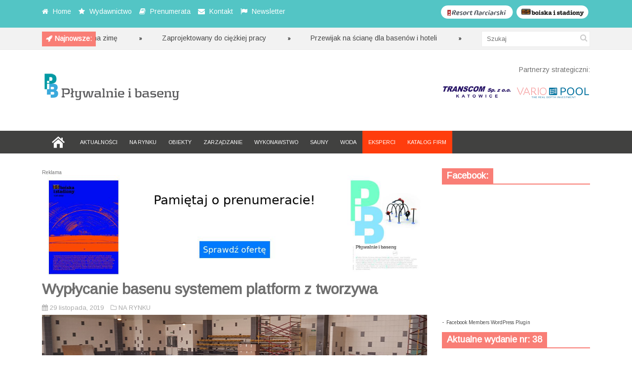

--- FILE ---
content_type: text/html; charset=UTF-8
request_url: https://plywalnieibaseny.pl/wyplycanie-basenu-systemem-platform-z-tworzywa/
body_size: 11127
content:
<!DOCTYPE html>
<!--[if IE 6]>
<html id="ie6" lang="pl-PL">
<![endif]-->
<!--[if IE 7]>
<html id="ie7" lang="pl-PL">
<![endif]-->
<!--[if IE 8]>
<html id="ie8" lang="pl-PL">
<![endif]-->
<!--[if !(IE 6) | !(IE 7) | !(IE 8)  ]><!-->
<html lang="pl-PL">
<!--<![endif]-->

<head>
<meta charset="UTF-8" />
<meta name="viewport" content="width=device-width" />

<title>Wypłycanie basenu systemem platform z tworzywa | Pływalnie i baseny | AGM Grupa Mediowa</title>
<link rel="profile" href="http://gmpg.org/xfn/11" />
<link rel="pingback" href="https://plywalnieibaseny.pl/xmlrpc.php" />
<!--[if lt IE 9]>
<script src="https://plywalnieibaseny.pl/wp-content/themes/fp_discover/js/html5.js" type="text/javascript"></script>
<![endif]-->
<script type="text/javascript">
	var themeDir = "https://plywalnieibaseny.pl/wp-content/themes/fp_discover";
</script>

<!-- MapPress Easy Google Maps Wersja:2.69.6 (http://www.mappresspro.com/mappress) -->
<script type='text/javascript'>mapp = window.mapp || {}; mapp.data = [];</script>
<meta name='robots' content='max-image-preview:large' />
<link rel='dns-prefetch' href='//platform-api.sharethis.com' />
<link rel='dns-prefetch' href='//unpkg.com' />
<link rel='dns-prefetch' href='//fonts.googleapis.com' />
<link rel='dns-prefetch' href='//s.w.org' />
<link rel="alternate" type="application/rss+xml" title="Pływalnie i baseny | AGM Grupa Mediowa &raquo; Kanał z wpisami" href="https://plywalnieibaseny.pl/feed/" />
<link rel="alternate" type="application/rss+xml" title="Pływalnie i baseny | AGM Grupa Mediowa &raquo; Kanał z komentarzami" href="https://plywalnieibaseny.pl/comments/feed/" />
<link rel="alternate" type="application/rss+xml" title="Pływalnie i baseny | AGM Grupa Mediowa &raquo; Wypłycanie basenu systemem platform z tworzywa Kanał z komentarzami" href="https://plywalnieibaseny.pl/wyplycanie-basenu-systemem-platform-z-tworzywa/feed/" />
		<script type="text/javascript">
			window._wpemojiSettings = {"baseUrl":"https:\/\/s.w.org\/images\/core\/emoji\/13.1.0\/72x72\/","ext":".png","svgUrl":"https:\/\/s.w.org\/images\/core\/emoji\/13.1.0\/svg\/","svgExt":".svg","source":{"concatemoji":"https:\/\/plywalnieibaseny.pl\/wp-includes\/js\/wp-emoji-release.min.js?ver=5.8.12"}};
			!function(e,a,t){var n,r,o,i=a.createElement("canvas"),p=i.getContext&&i.getContext("2d");function s(e,t){var a=String.fromCharCode;p.clearRect(0,0,i.width,i.height),p.fillText(a.apply(this,e),0,0);e=i.toDataURL();return p.clearRect(0,0,i.width,i.height),p.fillText(a.apply(this,t),0,0),e===i.toDataURL()}function c(e){var t=a.createElement("script");t.src=e,t.defer=t.type="text/javascript",a.getElementsByTagName("head")[0].appendChild(t)}for(o=Array("flag","emoji"),t.supports={everything:!0,everythingExceptFlag:!0},r=0;r<o.length;r++)t.supports[o[r]]=function(e){if(!p||!p.fillText)return!1;switch(p.textBaseline="top",p.font="600 32px Arial",e){case"flag":return s([127987,65039,8205,9895,65039],[127987,65039,8203,9895,65039])?!1:!s([55356,56826,55356,56819],[55356,56826,8203,55356,56819])&&!s([55356,57332,56128,56423,56128,56418,56128,56421,56128,56430,56128,56423,56128,56447],[55356,57332,8203,56128,56423,8203,56128,56418,8203,56128,56421,8203,56128,56430,8203,56128,56423,8203,56128,56447]);case"emoji":return!s([10084,65039,8205,55357,56613],[10084,65039,8203,55357,56613])}return!1}(o[r]),t.supports.everything=t.supports.everything&&t.supports[o[r]],"flag"!==o[r]&&(t.supports.everythingExceptFlag=t.supports.everythingExceptFlag&&t.supports[o[r]]);t.supports.everythingExceptFlag=t.supports.everythingExceptFlag&&!t.supports.flag,t.DOMReady=!1,t.readyCallback=function(){t.DOMReady=!0},t.supports.everything||(n=function(){t.readyCallback()},a.addEventListener?(a.addEventListener("DOMContentLoaded",n,!1),e.addEventListener("load",n,!1)):(e.attachEvent("onload",n),a.attachEvent("onreadystatechange",function(){"complete"===a.readyState&&t.readyCallback()})),(n=t.source||{}).concatemoji?c(n.concatemoji):n.wpemoji&&n.twemoji&&(c(n.twemoji),c(n.wpemoji)))}(window,document,window._wpemojiSettings);
		</script>
		<style type="text/css">
img.wp-smiley,
img.emoji {
	display: inline !important;
	border: none !important;
	box-shadow: none !important;
	height: 1em !important;
	width: 1em !important;
	margin: 0 .07em !important;
	vertical-align: -0.1em !important;
	background: none !important;
	padding: 0 !important;
}
</style>
	<link rel='stylesheet' id='wp-block-library-css'  href='https://plywalnieibaseny.pl/wp-includes/css/dist/block-library/style.min.css?ver=5.8.12' type='text/css' media='all' />
<link rel='stylesheet' id='wp-components-css'  href='https://plywalnieibaseny.pl/wp-includes/css/dist/components/style.min.css?ver=5.8.12' type='text/css' media='all' />
<link rel='stylesheet' id='wp-block-editor-css'  href='https://plywalnieibaseny.pl/wp-includes/css/dist/block-editor/style.min.css?ver=5.8.12' type='text/css' media='all' />
<link rel='stylesheet' id='wp-nux-css'  href='https://plywalnieibaseny.pl/wp-includes/css/dist/nux/style.min.css?ver=5.8.12' type='text/css' media='all' />
<link rel='stylesheet' id='wp-reusable-blocks-css'  href='https://plywalnieibaseny.pl/wp-includes/css/dist/reusable-blocks/style.min.css?ver=5.8.12' type='text/css' media='all' />
<link rel='stylesheet' id='wp-editor-css'  href='https://plywalnieibaseny.pl/wp-includes/css/dist/editor/style.min.css?ver=5.8.12' type='text/css' media='all' />
<link rel='stylesheet' id='easy_image_gallery_block-cgb-style-css-css'  href='https://plywalnieibaseny.pl/wp-content/plugins/easy-image-gallery/includes/gutenberg-block/dist/blocks.style.build.css?ver=5.8.12' type='text/css' media='all' />
<link rel='stylesheet' id='cpsh-shortcodes-css'  href='https://plywalnieibaseny.pl/wp-content/plugins/column-shortcodes//assets/css/shortcodes.css?ver=1.0.1' type='text/css' media='all' />
<link rel='stylesheet' id='contact-form-7-css'  href='https://plywalnieibaseny.pl/wp-content/plugins/contact-form-7/includes/css/styles.css?ver=5.5.2' type='text/css' media='all' />
<link rel='stylesheet' id='mappress-leaflet-css'  href='https://unpkg.com/leaflet@1.7.1/dist/leaflet.css?ver=1.7.1' type='text/css' media='all' />
<link rel='stylesheet' id='mappress-css'  href='https://plywalnieibaseny.pl/wp-content/plugins/mappress-google-maps-for-wordpress/css/mappress.css?ver=2.69.6' type='text/css' media='all' />
<link rel='stylesheet' id='whistles-css'  href='https://plywalnieibaseny.pl/wp-content/plugins/whistles/css/whistles.min.css?ver=20130909' type='text/css' media='all' />
<link rel='stylesheet' id='googlefonts-css'  href='https://fonts.googleapis.com/css?family=Arimo:400&subset=latin,latin-ext' type='text/css' media='all' />
<link rel='stylesheet' id='wpfront-scroll-top-css'  href='https://plywalnieibaseny.pl/wp-content/plugins/wpfront-scroll-top/css/wpfront-scroll-top.min.css?ver=2.0.7.08086' type='text/css' media='all' />
<link rel='stylesheet' id='fp-style-css'  href='https://plywalnieibaseny.pl/wp-content/themes/fp_discover/style.css?ver=5.8.12' type='text/css' media='all' />
<link rel='stylesheet' id='fp-font-awesome-css'  href='https://plywalnieibaseny.pl/wp-content/themes/fp_discover/css/fonts/font-awesome/css/font-awesome.min.css?ver=5.8.12' type='text/css' media='all' />
<link rel='stylesheet' id='pretty-photo-css'  href='https://plywalnieibaseny.pl/wp-content/plugins/easy-image-gallery/includes/lib/prettyphoto/prettyPhoto.css?ver=1.2' type='text/css' media='screen' />
<script type='text/javascript' id='clicktrack-adrotate-js-extra'>
/* <![CDATA[ */
var click_object = {"ajax_url":"https:\/\/plywalnieibaseny.pl\/wp-admin\/admin-ajax.php"};
/* ]]> */
</script>
<script type='text/javascript' src='https://plywalnieibaseny.pl/wp-content/plugins/adrotate/library/jquery.adrotate.clicktracker.js' id='clicktrack-adrotate-js'></script>
<script type='text/javascript' src='https://plywalnieibaseny.pl/wp-includes/js/jquery/jquery.min.js?ver=3.6.0' id='jquery-core-js'></script>
<script type='text/javascript' src='https://plywalnieibaseny.pl/wp-includes/js/jquery/jquery-migrate.min.js?ver=3.3.2' id='jquery-migrate-js'></script>
<script type='text/javascript' src='//platform-api.sharethis.com/js/sharethis.js#product=ga&#038;property=5f03235b61c3b80014ccf03a' id='googleanalytics-platform-sharethis-js'></script>
<link rel="https://api.w.org/" href="https://plywalnieibaseny.pl/wp-json/" /><link rel="alternate" type="application/json" href="https://plywalnieibaseny.pl/wp-json/wp/v2/posts/7468" /><link rel="EditURI" type="application/rsd+xml" title="RSD" href="https://plywalnieibaseny.pl/xmlrpc.php?rsd" />
<link rel="wlwmanifest" type="application/wlwmanifest+xml" href="https://plywalnieibaseny.pl/wp-includes/wlwmanifest.xml" /> 
<meta name="generator" content="WordPress 5.8.12" />
<link rel="canonical" href="https://plywalnieibaseny.pl/wyplycanie-basenu-systemem-platform-z-tworzywa/" />
<link rel='shortlink' href='https://plywalnieibaseny.pl/?p=7468' />
<link rel="alternate" type="application/json+oembed" href="https://plywalnieibaseny.pl/wp-json/oembed/1.0/embed?url=https%3A%2F%2Fplywalnieibaseny.pl%2Fwyplycanie-basenu-systemem-platform-z-tworzywa%2F" />
<link rel="alternate" type="text/xml+oembed" href="https://plywalnieibaseny.pl/wp-json/oembed/1.0/embed?url=https%3A%2F%2Fplywalnieibaseny.pl%2Fwyplycanie-basenu-systemem-platform-z-tworzywa%2F&#038;format=xml" />

<!-- This site is using AdRotate v5.8.21 to display their advertisements - https://ajdg.solutions/ -->
<!-- AdRotate CSS -->
<style type="text/css" media="screen">
	.g { margin:0px; padding:0px; overflow:hidden; line-height:1; zoom:1; }
	.g img { height:auto; }
	.g-col { position:relative; float:left; }
	.g-col:first-child { margin-left: 0; }
	.g-col:last-child { margin-right: 0; }
	@media only screen and (max-width: 480px) {
		.g-col, .g-dyn, .g-single { width:100%; margin-left:0; margin-right:0; }
	}
</style>
<!-- /AdRotate CSS -->

<div id="fb-root"></div>
<script>(function(d, s, id) {
var js, fjs = d.getElementsByTagName(s)[0];
if (d.getElementById(id)) return;
js = d.createElement(s); js.id = id;
js.src = "//connect.facebook.net/en_US/all.js#xfbml=1&appId=185659081482948";
fjs.parentNode.insertBefore(js, fjs);
}(document, 'script', 'facebook-jssdk'));</script>
<style type='text/css' media='screen'>
	body{ font-family:"Arimo", arial, sans-serif;}
	h1{ font-family:"Arimo", arial, sans-serif;}
	h2{ font-family:"Arimo", arial, sans-serif;}
	h3{ font-family:"Arimo", arial, sans-serif;}
	h4{ font-family:"Arimo", arial, sans-serif;}
	h5{ font-family:"Arimo", arial, sans-serif;}
	h6{ font-family:"Arimo", arial, sans-serif;}
	blockquote{ font-family:"Arimo", arial, sans-serif;}
	p{ font-family:"Arimo", arial, sans-serif;}
	li{ font-family:"Arimo", arial, sans-serif;}
</style>
<!-- fonts delivered by Wordpress Google Fonts, a plugin by Adrian3.com --><link rel="shortcut icon" href="http://plywalnieibaseny.pl/wp-content/uploads/2014/03/favicon.ico" />	
<script>
(function() {
	(function (i, s, o, g, r, a, m) {
		i['GoogleAnalyticsObject'] = r;
		i[r] = i[r] || function () {
				(i[r].q = i[r].q || []).push(arguments)
			}, i[r].l = 1 * new Date();
		a = s.createElement(o),
			m = s.getElementsByTagName(o)[0];
		a.async = 1;
		a.src = g;
		m.parentNode.insertBefore(a, m)
	})(window, document, 'script', 'https://google-analytics.com/analytics.js', 'ga');

	ga('create', 'UA-49541325-1', 'auto');
			ga('send', 'pageview');
	})();
</script>
</head>
<body class="post-template-default single single-post postid-7468 single-format-standard">
	
	<header id="header">			
		
		<div class="top main-color-bg">
			<div class="content-wrap">
								
					<div class="left">
						<ul class="list">
						
															<li>
																			<i class="icon-home"></i>
																		
																			<a href="http://plywalnieibaseny.pl">
											Home										</a>
																
								</li>
														
															<li>
																			<i class="icon-star"></i>
																		
																			<a href="http://plywalnieibaseny.pl/wydawnictwo/">
											Wydawnictwo										</a>
																
								</li>
														
															<li>
																			<i class="icon-book"></i>
																		
																			<a href="http://plywalnieibaseny.pl/prenumerata/">
											Prenumerata										</a>
																
								</li>
														
															<li>
																			<i class="icon-envelope"></i>
																		
																			<a href="http://plywalnieibaseny.pl/kontakt/">
											Kontakt										</a>
																
								</li>
														
															<li>
																			<i class="icon-flag"></i>
																		
																			<a href="http://plywalnieibaseny.pl/newsletter/">
											Newsletter										</a>
																
								</li>
														
						</ul>
					</div> 
					
								


<div class="social"><a href="http://boiskaistadiony.pl" TARGET="_blank"><img src="http://plywalnieibaseny.pl/wp-content/uploads/2014/03/boiskaistadiony.png" alt="Boiska i Stadiony"/></a>
</div>	
<div class="social"><a href="http://resortnarciarski.pl" TARGET="_blank"><img src="http://plywalnieibaseny.pl/wp-content/uploads/2014/03/resortnarciarski.png" alt="Resort Narciarski"/></a>
</div>		
				
				
							</div>
		</div>		
		
		
<script>
	jQuery(document).ready(function($) {
		$(".ticker").show();
		$("ul#ticker-posts").liScroll({travelocity: 0.05});
	});
</script>

<div class="ticker-section">
	<div class="content-wrap">
		<div class="ticker">
			
			<div class="title second-color-bg">
				
									<div class="ticker-icon">					
						<i class="icon-rocket"></i>					
					</div>					
									
				<h6>Najnowsze:</h6>
			</div>		
			
			<ul id="ticker-posts">
																										<li>
								<a href="https://plywalnieibaseny.pl/przygotuj-basen-na-zime/" rel="bookmark">Przygotuj basen na zimę</a>
								<div class="sep"></div>
							</li>							
													<li>
								<a href="https://plywalnieibaseny.pl/zaprojektowany-do-ciezkiej-pracy/" rel="bookmark">Zaprojektowany do ciężkiej pracy</a>
								<div class="sep"></div>
							</li>							
													<li>
								<a href="https://plywalnieibaseny.pl/przewijak-na-sciane-dla-basenow-i-hoteli/" rel="bookmark">Przewijak na ścianę dla basenów i hoteli</a>
								<div class="sep"></div>
							</li>							
													<li>
								<a href="https://plywalnieibaseny.pl/regeneracja-zloza/" rel="bookmark">Regeneracja złoża</a>
								<div class="sep"></div>
							</li>							
													<li>
								<a href="https://plywalnieibaseny.pl/supra-activa-3/" rel="bookmark">Supra activa</a>
								<div class="sep"></div>
							</li>							
													<li>
								<a href="https://plywalnieibaseny.pl/ciesz-sie-najlepsza-woda/" rel="bookmark">Ciesz się najlepszą wodą</a>
								<div class="sep"></div>
							</li>							
													<li>
								<a href="https://plywalnieibaseny.pl/gama-zapachow/" rel="bookmark">Gama zapachów</a>
								<div class="sep"></div>
							</li>							
													<li>
								<a href="https://plywalnieibaseny.pl/nowosc-uv-od-descon/" rel="bookmark">Nowość UV od Descon</a>
								<div class="sep"></div>
							</li>							
													<li>
								<a href="https://plywalnieibaseny.pl/filtr-poliestrowy/" rel="bookmark">Filtr poliestrowy</a>
								<div class="sep"></div>
							</li>							
													<li>
								<a href="https://plywalnieibaseny.pl/innowacyjna-technologia-2/" rel="bookmark">Innowacyjna technologia</a>
								<div class="sep"></div>
							</li>							
																		</ul>

		</div>
		
		<div class="search">
				<form method="get" id="searchform" class="search-form" action="https://plywalnieibaseny.pl/">
		<input type="text" class="search-field" name="s" id="s" placeholder="Szukaj" />
    	<button class="search-submit"><i class="icon-search"></i></button>
	</form>
	
	
		</div>
	</div>
</div><!-- /ticker-section -->		



		<div class="logo-section">
			<div class="content-wrap">
				<div class="logo">			
											<h1>
							<a href="https://plywalnieibaseny.pl" title="Pływalnie i baseny | AGM Grupa Mediowa">
								<img src="http://plywalnieibaseny.pl/wp-content/uploads/2014/03/pib_net_with_back.png" alt="Pływalnie i baseny | AGM Grupa Mediowa" />
							</a>
						</h1>	
						
				</div>
				
<!--partnerzy strategiczni-->
<div class="banner">Partnerzy strategiczni:</div><br>
<div class="banner">	
<a href="http://www.transcom.pl/" TARGET="_blank"><img src="http://plywalnieibaseny.pl/wp-content/uploads/2014/03/transcom_partner.jpg" alt="Transcom"/></a>
<a href="http://www.variopool.pl/" TARGET="_blank"><img src="http://plywalnieibaseny.pl/wp-content/uploads/2015/03/vario_str_001.jpg" alt="Variopool"/></a>

</div>


			<!--					<div class="banner">	
						<a href=http://plywalnieibaseny.pl><img src=http://plywalnieibaseny.pl/wp-content/themes/fp_discover/images/ad728.png /></a>	
					</div>-->
						
			</div>
		</div>

<div class="header-ad">
<!-- Brak banerów, są wyłączone lub brak ich tej lokalizacji! --></div>

		
		<nav class="primary-menu clearfix">
			<div class="content-wrap">
				
				<div class="mobile-menu">
					<a class="menu-slide" href="#">
						<span class="title">Menu</span>
						<span class="icon"><i class="icon-list"></i></span>
					</a>
				</div>
				
				<ul id="menu-primary-menu" class="sf-menu"><li id="menu-item-1787" class="menu-item menu-item-type-post_type menu-item-object-page menu-item-home menu-item-1787"><a href="https://plywalnieibaseny.pl/">HOME</a></li>
<li id="menu-item-1788" class="menu-item menu-item-type-taxonomy menu-item-object-category menu-item-1788"><a href="https://plywalnieibaseny.pl/category/aktualnosci/">AKTUALNOŚCI</a></li>
<li id="menu-item-1789" class="menu-item menu-item-type-taxonomy menu-item-object-category current-post-ancestor current-menu-parent current-post-parent menu-item-1789"><a href="https://plywalnieibaseny.pl/category/na-rynku/">NA RYNKU</a></li>
<li id="menu-item-1790" class="menu-item menu-item-type-taxonomy menu-item-object-category menu-item-1790"><a href="https://plywalnieibaseny.pl/category/obiekty/">OBIEKTY</a></li>
<li id="menu-item-1795" class="menu-item menu-item-type-taxonomy menu-item-object-category menu-item-1795"><a href="https://plywalnieibaseny.pl/category/zarzadzanie/">ZARZĄDZANIE</a></li>
<li id="menu-item-1792" class="menu-item menu-item-type-taxonomy menu-item-object-category menu-item-1792"><a href="https://plywalnieibaseny.pl/category/wykonastwo/">WYKONAWSTWO</a></li>
<li id="menu-item-6283" class="menu-item menu-item-type-taxonomy menu-item-object-category menu-item-6283"><a href="https://plywalnieibaseny.pl/category/sauny/">SAUNY</a></li>
<li id="menu-item-1794" class="menu-item menu-item-type-taxonomy menu-item-object-category menu-item-1794"><a href="https://plywalnieibaseny.pl/category/woda/">WODA</a></li>
<li id="menu-item-2432" class="menu-item-orange menu-item menu-item-type-post_type menu-item-object-page menu-item-2432"><a href="https://plywalnieibaseny.pl/eksperci/">EKSPERCI</a></li>
<li id="menu-item-2511" class="menu-item-orange menu-item menu-item-type-post_type menu-item-object-page menu-item-2511"><a href="https://plywalnieibaseny.pl/katalog-firm/">KATALOG FIRM</a></li>
</ul>
							
			</div>
			
		</nav>
		<div class="clearfix"></div>	
		
				
	</header>	
	
	<div id="container" class="hfeed">	
		
	<div id="main">	
<div id="content" class="single-post">

<div class="g g-4"><div class="g-single a-88"><span style="font-size: 10px;">Reklama</span><a href="https://prenumerata.agm-gm.pl/" target="blank"><img src="http://plywalnieibaseny.pl/wp-content/uploads/2025/06/baner_prenumerata01.jpg" /></a></div></div>	
			
<div class="post-wrap">
<article id="post-7468" class="post-7468 post type-post status-publish format-standard has-post-thumbnail hentry category-na-rynku">
	
	
	<header class="entry-header">
		<h1>Wypłycanie basenu systemem platform z tworzywa</h1>
		
					<div class="entry-meta">
				
				<div class="left">
					<span class="date">
						<i class="icon-calendar"></i>
						29 listopada, 2019					</span>
					
						
					
					<!--<span class="views">
						<i class="icon-eye-open"></i>								
						2007					</span>--> 
					
					<span class="category">
						<i class="icon-folder-close-alt"></i>									
						<a href="https://plywalnieibaseny.pl/category/na-rynku/" rel="category tag">NA RYNKU</a>					</span>
											
									</div>
				
							</div>
			</header>
	
	
	<div class="entry-content-wrap">		
				
		
				
			
							
									<div class="entry-image">
						<img width="780" height="400" src="https://plywalnieibaseny.pl/wp-content/uploads/2019/11/wyply-03321.jpg" class="attachment-fp780_400 size-fp780_400 wp-post-image" alt="" loading="lazy" srcset="https://plywalnieibaseny.pl/wp-content/uploads/2019/11/wyply-03321.jpg 780w, https://plywalnieibaseny.pl/wp-content/uploads/2019/11/wyply-03321-300x153.jpg 300w" sizes="(max-width: 780px) 100vw, 780px" />					</div>					
						
		<div class="entry-content">			
			<p>Baspol, jako wyłączny dystrybutor w Polsce producenta mebli basenowych z tworzywa Vendiplas, z powodzeniem instaluje kolejne systemy wypłyceń platformowych. Autorskie rozwiązanie polega na korozjoodpornych modułach pasujących do siebie jak puzzle, z opcjonalnymi górnymi poręczami lub podwodnymi separacjami, uniemożliwiającymi wpłynięcie pod konstrukcję wypłycenia. Po zanurzeniu, każda platforma wypełnia się wodą wewnątrz swoich profili, co gwarantuje sztywność i stabilność. Platformy nie zawierają żadnych metalowych części. Każda realizacja wypłycenia jest obliczana indywidualnie pod wymiary, nachylenie i kształt niecki basenowej. Rozwiązanie to zapewnia ekspresowy montaż i demontaż konstrukcji, również pod wodą, brak problemów z korozją i działaniem chemii basenowej, łatwość przechowywania i szybki zwrot inwestycji – można na przykład wypłycić część torów na dodatkowe zajęcia fitnessowe, podczas gdy pozostała część basenu nadal pełni funkcje sportowe. Wypłycenia z tworzywa to dobra cenowo alternatywa dla hydraulicznych systemów „ruchomego dna”, bez sześciocyfrowych cen, ale z najważniejszymi zaletami zmniejszenia głębokości dna. Wypłycenia są łatwe do czyszczenia i wytrzymują maksymalną masę 400 kg/m². Są produkowane po zamówieniu, czas dostawy prosto z fabryki waha się między 5 a 14 dni. Dodatkowe zalety:</p>
<ul>
<li>odporne na bakterie i chlor,</li>
<li>odporne na działanie temperatur od -40 do +80ºC,</li>
<li>brak rdzy i oznak starzenia się konstrukcji,</li>
<li>atest i 24 miesiące gwarancji.</li>
</ul>
<p>tel.: 22 618 15 03</p>
<p>biuro@baspol.com.pl</p>
<p><a href="http://www.wszystkodobasenow.pl/vendiplas" target="_blank">www.wszystkodobasenow.pl/vendiplas</a></p>
<!-- Facebook Members Plugin by Crunchify: http://Crunchify.com/facebook-members/ -->
		<div class="fb-recommendations-bar" data-href="https://plywalnieibaseny.pl/wyplycanie-basenu-systemem-platform-z-tworzywa/" data-read-time="5" data-side="" data-action="like"></div>					</div><!-- /entry-content -->
		
	</div><!-- /entry-content-wrap -->
		
	</article><!-- /post-7468 -->

		<div class="entry-nav main-color-bg">
			<div class="prev"><i class="icon-chevron-left"></i><div class="link"><a href="https://plywalnieibaseny.pl/lezanki-masazu-powietrznego-mallor/" rel="prev">Poprzedni artykuł</a></div></div>			<div class="next"><div class="link"><a href="https://plywalnieibaseny.pl/nawet-95-odzysku-wody-z-lumi-ultra/" rel="next">Następny artykuł</a></div><i class="icon-chevron-right"></i></div>		</div>
	
		<div class="related-posts">
			<h3>Podobne artykuły</h3>
			<ul class="list">
										<li class="one-third">
															<div class="thumbnail">
									<a href="https://plywalnieibaseny.pl/przygotuj-basen-na-zime/" >
										<img width="239" height="130" src="https://plywalnieibaseny.pl/wp-content/uploads/2021/02/zime-036-239x130.jpg" class="attachment-fp239_130 size-fp239_130 wp-post-image" alt="" loading="lazy" />									</a>
								</div>
													
							<h5>								
								<a href="https://plywalnieibaseny.pl/przygotuj-basen-na-zime/">
									Przygotuj basen na zimę	
								</a>
							</h5>	
									
							<div class="entry-meta">
								<span class="date">
									<i class="icon-calendar"></i>
									26 listopada, 2020								</span>
							</div>				
						</li>
											<li class="one-third">
															<div class="thumbnail">
									<a href="https://plywalnieibaseny.pl/zaprojektowany-do-ciezkiej-pracy/" >
										<img width="239" height="130" src="https://plywalnieibaseny.pl/wp-content/uploads/2018/03/piraya_0028-239x130.jpg" class="attachment-fp239_130 size-fp239_130 wp-post-image" alt="" loading="lazy" />									</a>
								</div>
													
							<h5>								
								<a href="https://plywalnieibaseny.pl/zaprojektowany-do-ciezkiej-pracy/">
									Zaprojektowany do ciężkiej pracy	
								</a>
							</h5>	
									
							<div class="entry-meta">
								<span class="date">
									<i class="icon-calendar"></i>
									26 listopada, 2020								</span>
							</div>				
						</li>
											<li class="one-third last">
															<div class="thumbnail">
									<a href="https://plywalnieibaseny.pl/przewijak-na-sciane-dla-basenow-i-hoteli/" >
										<img width="239" height="130" src="https://plywalnieibaseny.pl/wp-content/uploads/2021/02/przewijak-036-239x130.jpg" class="attachment-fp239_130 size-fp239_130 wp-post-image" alt="" loading="lazy" />									</a>
								</div>
													
							<h5>								
								<a href="https://plywalnieibaseny.pl/przewijak-na-sciane-dla-basenow-i-hoteli/">
									Przewijak na ścianę dla basenów i hoteli	
								</a>
							</h5>	
									
							<div class="entry-meta">
								<span class="date">
									<i class="icon-calendar"></i>
									26 listopada, 2020								</span>
							</div>				
						</li>
								</ul>		
		</div>		
		</div><!-- /post-wrap -->
		<div id="comments">
	
	
			
	
	
</div><!-- /comments -->
		
			
<!-- Brak banerów, są wyłączone lub brak ich tej lokalizacji! -->
</div><!-- /content -->

 
	<div id="sidebar">
		<aside id="as_facebook_mem_likebox_widgets" class="widget widget_as_facebook_mem_likebox"><div class="widget-title"><h4>Facebook:</h4></div><div id="likeboxwrap" style="width:290px; height:253px; background: #FFFFFF; border:1px solid #; overflow:hidden;"><div id="likebox-frame"><iframe src="//www.facebook.com/plugins/likebox.php?href=http%3A%2F%2Fwww.facebook.com%2Fpages/AGM-Grupa-Mediowa-sc/185659081482948?ref=br_rs&amp;width=292&amp;height=255&amp;colorscheme=light&amp;show_faces=true&amp;border_color&amp;stream=false&amp;header=false" scrolling="no" frameborder="0" style="border:none; overflow:hidden; width:292px; height:255px; margin:-1px;" allowTransparency="true"></iframe></div></div><div align="left">- <a href="http://Crunchify.com/facebook-members/" title="Facebook Members WordPress Plugin" target="_blank"> <font size="1">Facebook Members WordPress Plugin</font></a></div></aside><aside id="fairpixels_adsingle_widget-2" class="widget widget_adsingle"><div class="widget-title"><h4>Aktualne wydanie nr: 38</h4></div>	
				<div class="outer-wrap">
					<div class="in-wrap">
						<a href="http://plywalnieibaseny.pl/wp-content/uploads/2021/06/PiB_38_Spis_tresci.pdf"><img src="http://plywalnieibaseny.pl/wp-content/uploads/2021/06/okladka_38.jpg" /></a>
					</div>
				</div>
	  </aside><aside id="adrotate_widgets-2" class="widget adrotate_widgets"><!-- Brak banerów, są wyłączone lub brak ich tej lokalizacji! --></aside><aside id="nav_menu-2" class="widget widget_nav_menu"><div class="widget-title"><h4>Warto przeczytać:</h4></div><div class="menu-sidebar-menu-container"><ul id="menu-sidebar-menu" class="menu"><li id="menu-item-2431" class="menu-item menu-item-type-post_type menu-item-object-page menu-item-2431"><a href="https://plywalnieibaseny.pl/eksperci/">EKSPERCI</a></li>
<li id="menu-item-1797" class="menu-item menu-item-type-taxonomy menu-item-object-category menu-item-1797"><a href="https://plywalnieibaseny.pl/category/eventy/">EVENTY</a></li>
<li id="menu-item-1798" class="menu-item menu-item-type-taxonomy menu-item-object-category menu-item-1798"><a href="https://plywalnieibaseny.pl/category/porady/">PORADY</a></li>
</ul></div></aside><aside id="archives-2" class="widget widget_archive"><div class="widget-title"><h4>Archiwum:</h4></div>		<label class="screen-reader-text" for="archives-dropdown-2">Archiwum:</label>
		<select id="archives-dropdown-2" name="archive-dropdown">
			
			<option value="">Wybierz miesiąc</option>
				<option value='https://plywalnieibaseny.pl/2022/08/'> sierpień 2022 </option>
	<option value='https://plywalnieibaseny.pl/2022/03/'> marzec 2022 </option>
	<option value='https://plywalnieibaseny.pl/2021/11/'> listopad 2021 </option>
	<option value='https://plywalnieibaseny.pl/2021/08/'> sierpień 2021 </option>
	<option value='https://plywalnieibaseny.pl/2021/02/'> luty 2021 </option>
	<option value='https://plywalnieibaseny.pl/2020/12/'> grudzień 2020 </option>
	<option value='https://plywalnieibaseny.pl/2020/11/'> listopad 2020 </option>
	<option value='https://plywalnieibaseny.pl/2020/10/'> październik 2020 </option>
	<option value='https://plywalnieibaseny.pl/2020/09/'> wrzesień 2020 </option>
	<option value='https://plywalnieibaseny.pl/2020/06/'> czerwiec 2020 </option>
	<option value='https://plywalnieibaseny.pl/2020/05/'> maj 2020 </option>
	<option value='https://plywalnieibaseny.pl/2020/04/'> kwiecień 2020 </option>
	<option value='https://plywalnieibaseny.pl/2020/03/'> marzec 2020 </option>
	<option value='https://plywalnieibaseny.pl/2020/02/'> luty 2020 </option>
	<option value='https://plywalnieibaseny.pl/2019/12/'> grudzień 2019 </option>
	<option value='https://plywalnieibaseny.pl/2019/11/'> listopad 2019 </option>
	<option value='https://plywalnieibaseny.pl/2019/10/'> październik 2019 </option>
	<option value='https://plywalnieibaseny.pl/2019/09/'> wrzesień 2019 </option>
	<option value='https://plywalnieibaseny.pl/2019/08/'> sierpień 2019 </option>
	<option value='https://plywalnieibaseny.pl/2019/07/'> lipiec 2019 </option>
	<option value='https://plywalnieibaseny.pl/2019/06/'> czerwiec 2019 </option>
	<option value='https://plywalnieibaseny.pl/2019/04/'> kwiecień 2019 </option>
	<option value='https://plywalnieibaseny.pl/2019/03/'> marzec 2019 </option>
	<option value='https://plywalnieibaseny.pl/2019/02/'> luty 2019 </option>
	<option value='https://plywalnieibaseny.pl/2019/01/'> styczeń 2019 </option>
	<option value='https://plywalnieibaseny.pl/2018/11/'> listopad 2018 </option>
	<option value='https://plywalnieibaseny.pl/2018/09/'> wrzesień 2018 </option>
	<option value='https://plywalnieibaseny.pl/2018/08/'> sierpień 2018 </option>
	<option value='https://plywalnieibaseny.pl/2018/07/'> lipiec 2018 </option>
	<option value='https://plywalnieibaseny.pl/2018/06/'> czerwiec 2018 </option>
	<option value='https://plywalnieibaseny.pl/2018/05/'> maj 2018 </option>
	<option value='https://plywalnieibaseny.pl/2018/04/'> kwiecień 2018 </option>
	<option value='https://plywalnieibaseny.pl/2018/03/'> marzec 2018 </option>
	<option value='https://plywalnieibaseny.pl/2018/02/'> luty 2018 </option>
	<option value='https://plywalnieibaseny.pl/2018/01/'> styczeń 2018 </option>
	<option value='https://plywalnieibaseny.pl/2017/12/'> grudzień 2017 </option>
	<option value='https://plywalnieibaseny.pl/2017/11/'> listopad 2017 </option>
	<option value='https://plywalnieibaseny.pl/2017/10/'> październik 2017 </option>
	<option value='https://plywalnieibaseny.pl/2017/08/'> sierpień 2017 </option>
	<option value='https://plywalnieibaseny.pl/2017/06/'> czerwiec 2017 </option>
	<option value='https://plywalnieibaseny.pl/2017/05/'> maj 2017 </option>
	<option value='https://plywalnieibaseny.pl/2017/04/'> kwiecień 2017 </option>
	<option value='https://plywalnieibaseny.pl/2017/03/'> marzec 2017 </option>
	<option value='https://plywalnieibaseny.pl/2017/02/'> luty 2017 </option>
	<option value='https://plywalnieibaseny.pl/2017/01/'> styczeń 2017 </option>
	<option value='https://plywalnieibaseny.pl/2016/12/'> grudzień 2016 </option>
	<option value='https://plywalnieibaseny.pl/2016/11/'> listopad 2016 </option>
	<option value='https://plywalnieibaseny.pl/2016/09/'> wrzesień 2016 </option>
	<option value='https://plywalnieibaseny.pl/2016/08/'> sierpień 2016 </option>
	<option value='https://plywalnieibaseny.pl/2016/07/'> lipiec 2016 </option>
	<option value='https://plywalnieibaseny.pl/2016/06/'> czerwiec 2016 </option>
	<option value='https://plywalnieibaseny.pl/2016/05/'> maj 2016 </option>
	<option value='https://plywalnieibaseny.pl/2016/04/'> kwiecień 2016 </option>
	<option value='https://plywalnieibaseny.pl/2016/03/'> marzec 2016 </option>
	<option value='https://plywalnieibaseny.pl/2016/02/'> luty 2016 </option>
	<option value='https://plywalnieibaseny.pl/2016/01/'> styczeń 2016 </option>
	<option value='https://plywalnieibaseny.pl/2015/12/'> grudzień 2015 </option>
	<option value='https://plywalnieibaseny.pl/2015/11/'> listopad 2015 </option>
	<option value='https://plywalnieibaseny.pl/2015/10/'> październik 2015 </option>
	<option value='https://plywalnieibaseny.pl/2015/09/'> wrzesień 2015 </option>
	<option value='https://plywalnieibaseny.pl/2015/08/'> sierpień 2015 </option>
	<option value='https://plywalnieibaseny.pl/2015/07/'> lipiec 2015 </option>
	<option value='https://plywalnieibaseny.pl/2015/06/'> czerwiec 2015 </option>
	<option value='https://plywalnieibaseny.pl/2015/05/'> maj 2015 </option>
	<option value='https://plywalnieibaseny.pl/2015/04/'> kwiecień 2015 </option>
	<option value='https://plywalnieibaseny.pl/2015/03/'> marzec 2015 </option>
	<option value='https://plywalnieibaseny.pl/2015/01/'> styczeń 2015 </option>
	<option value='https://plywalnieibaseny.pl/2014/12/'> grudzień 2014 </option>
	<option value='https://plywalnieibaseny.pl/2014/11/'> listopad 2014 </option>
	<option value='https://plywalnieibaseny.pl/2014/10/'> październik 2014 </option>
	<option value='https://plywalnieibaseny.pl/2014/09/'> wrzesień 2014 </option>
	<option value='https://plywalnieibaseny.pl/2014/08/'> sierpień 2014 </option>
	<option value='https://plywalnieibaseny.pl/2014/06/'> czerwiec 2014 </option>
	<option value='https://plywalnieibaseny.pl/2014/04/'> kwiecień 2014 </option>
	<option value='https://plywalnieibaseny.pl/2014/03/'> marzec 2014 </option>
	<option value='https://plywalnieibaseny.pl/2014/02/'> luty 2014 </option>
	<option value='https://plywalnieibaseny.pl/2014/01/'> styczeń 2014 </option>
	<option value='https://plywalnieibaseny.pl/2013/12/'> grudzień 2013 </option>
	<option value='https://plywalnieibaseny.pl/2013/11/'> listopad 2013 </option>
	<option value='https://plywalnieibaseny.pl/2013/10/'> październik 2013 </option>
	<option value='https://plywalnieibaseny.pl/2013/09/'> wrzesień 2013 </option>
	<option value='https://plywalnieibaseny.pl/2013/08/'> sierpień 2013 </option>
	<option value='https://plywalnieibaseny.pl/2013/06/'> czerwiec 2013 </option>
	<option value='https://plywalnieibaseny.pl/2013/04/'> kwiecień 2013 </option>
	<option value='https://plywalnieibaseny.pl/2013/02/'> luty 2013 </option>
	<option value='https://plywalnieibaseny.pl/2013/01/'> styczeń 2013 </option>
	<option value='https://plywalnieibaseny.pl/2012/12/'> grudzień 2012 </option>
	<option value='https://plywalnieibaseny.pl/2012/11/'> listopad 2012 </option>
	<option value='https://plywalnieibaseny.pl/2012/10/'> październik 2012 </option>
	<option value='https://plywalnieibaseny.pl/2012/09/'> wrzesień 2012 </option>
	<option value='https://plywalnieibaseny.pl/2012/07/'> lipiec 2012 </option>
	<option value='https://plywalnieibaseny.pl/2012/06/'> czerwiec 2012 </option>
	<option value='https://plywalnieibaseny.pl/2012/05/'> maj 2012 </option>
	<option value='https://plywalnieibaseny.pl/2012/04/'> kwiecień 2012 </option>
	<option value='https://plywalnieibaseny.pl/2012/03/'> marzec 2012 </option>
	<option value='https://plywalnieibaseny.pl/2011/11/'> listopad 2011 </option>
	<option value='https://plywalnieibaseny.pl/2011/10/'> październik 2011 </option>
	<option value='https://plywalnieibaseny.pl/2011/09/'> wrzesień 2011 </option>
	<option value='https://plywalnieibaseny.pl/2011/08/'> sierpień 2011 </option>
	<option value='https://plywalnieibaseny.pl/2011/07/'> lipiec 2011 </option>
	<option value='https://plywalnieibaseny.pl/2011/06/'> czerwiec 2011 </option>
	<option value='https://plywalnieibaseny.pl/2011/05/'> maj 2011 </option>
	<option value='https://plywalnieibaseny.pl/2011/04/'> kwiecień 2011 </option>
	<option value='https://plywalnieibaseny.pl/2011/03/'> marzec 2011 </option>
	<option value='https://plywalnieibaseny.pl/2011/02/'> luty 2011 </option>
	<option value='https://plywalnieibaseny.pl/2011/01/'> styczeń 2011 </option>
	<option value='https://plywalnieibaseny.pl/2010/12/'> grudzień 2010 </option>
	<option value='https://plywalnieibaseny.pl/2010/11/'> listopad 2010 </option>
	<option value='https://plywalnieibaseny.pl/2010/10/'> październik 2010 </option>
	<option value='https://plywalnieibaseny.pl/2010/08/'> sierpień 2010 </option>
	<option value='https://plywalnieibaseny.pl/2010/07/'> lipiec 2010 </option>
	<option value='https://plywalnieibaseny.pl/2010/06/'> czerwiec 2010 </option>
	<option value='https://plywalnieibaseny.pl/2010/05/'> maj 2010 </option>
	<option value='https://plywalnieibaseny.pl/2010/04/'> kwiecień 2010 </option>
	<option value='https://plywalnieibaseny.pl/2010/03/'> marzec 2010 </option>
	<option value='https://plywalnieibaseny.pl/2010/02/'> luty 2010 </option>
	<option value='https://plywalnieibaseny.pl/2009/05/'> maj 2009 </option>
	<option value='https://plywalnieibaseny.pl/2008/12/'> grudzień 2008 </option>
	<option value='https://plywalnieibaseny.pl/2008/11/'> listopad 2008 </option>
	<option value='https://plywalnieibaseny.pl/2008/05/'> maj 2008 </option>

		</select>

<script type="text/javascript">
/* <![CDATA[ */
(function() {
	var dropdown = document.getElementById( "archives-dropdown-2" );
	function onSelectChange() {
		if ( dropdown.options[ dropdown.selectedIndex ].value !== '' ) {
			document.location.href = this.options[ this.selectedIndex ].value;
		}
	}
	dropdown.onchange = onSelectChange;
})();
/* ]]> */
</script>
			</aside><aside id="adrotate_widgets-3" class="widget adrotate_widgets"><!-- Brak banerów, są wyłączone lub brak ich tej lokalizacji! --></aside><aside id="fairpixels_adsblock_widget-23" class="widget widget_adsblock"><div class="widget-title"><h4>Polecamy:</h4></div><ul><li><a target="_blank" href="http://www.agrapool.pl/"><img src="http://plywalnieibaseny.pl/wp-content/themes/fp_discover/images/agrapol-100.jpg"  alt="" /></a></li><li><a target="_blank" href="https://aquaworld.com.pl/"><img src="http://plywalnieibaseny.pl/wp-content/uploads/2021/06/aqua1-100.jpg"  alt="" /></a></li><li><a target="_blank" href="https://aquaworld.com.pl/"><img src="http://plywalnieibaseny.pl/wp-content/uploads/2021/06/aqua2-100.jpg"  alt="" /></a></li></ul></aside><aside id="fairpixels_adsblock_widget-50" class="widget widget_adsblock"><ul><li><a target="_blank" href="https://aquamozaika.pl/"><img src="http://plywalnieibaseny.pl/wp-content/themes/fp_discover/images/aqua-100.jpg"  alt="" /></a></li><li><a target="_blank" href="http://atis-jasienica.pl/838-2/"><img src="http://plywalnieibaseny.pl/wp-content/themes/fp_discover/images/atis.jpg"  alt="" /></a></li><li><a target="_blank" href="http://www.fitnet.pl/"><img src="http://plywalnieibaseny.pl/wp-content/themes/fp_discover/images/bluefox_polecamy.jpg"  alt="" /></a></li></ul></aside><aside id="fairpixels_adsblock_widget-47" class="widget widget_adsblock"><ul><li><a target="_blank" href="http://www.chemoform.pl/"><img src="http://plywalnieibaseny.pl/wp-content/themes/fp_discover/images/chemoform-100.jpg"  alt="" /></a></li><li><a target="_blank" href="http://ctm.net.pl/"><img src="http://plywalnieibaseny.pl/wp-content/uploads/2019/06/ctm2-100.jpg"  alt="" /></a></li><li><a target="_blank" href="http://www.descon-trol.de/"><img src="http://plywalnieibaseny.pl/wp-content/themes/fp_discover/images/descon-100.jpg"  alt="" /></a></li></ul></aside><aside id="fairpixels_adsblock_widget-46" class="widget widget_adsblock"><ul><li><a target="_blank" href="http://www.chemoform.pl/"><img src="http://plywalnieibaseny.pl/wp-content/themes/fp_discover/images/dinotec_100.jpg"  alt="" /></a></li><li><a target="_blank" href="http://www.maytronics.pl/"><img src="http://plywalnieibaseny.pl/wp-content/themes/fp_discover/images/dolphin_2.jpg"  alt="" /></a></li><li><a target="_blank" href="https://www.maytronics.pl/"><img src="http://plywalnieibaseny.pl/wp-content/themes/fp_discover/images/emec.jpg"  alt="" /></a></li></ul></aside><aside id="fairpixels_adsblock_widget-40" class="widget widget_adsblock"><ul><li><a target="_blank" href="http://transcom.pl/"><img src="http://plywalnieibaseny.pl/wp-content/themes/fp_discover/images/esm.jpg"  alt="" /></a></li><li><a target="_blank" href="http://ctm.net.pl/"><img src="http://plywalnieibaseny.pl/wp-content/themes/fp_discover/images/ezarri_100.jpg"  alt="" /></a></li><li><a target="_blank" href="http://www.fitnet.pl/"><img src="http://plywalnieibaseny.pl/wp-content/themes/fp_discover/images/fitnet_polecamy.jpg"  alt="" /></a></li></ul></aside><aside id="fairpixels_adsblock_widget-30" class="widget widget_adsblock"><ul><li><a target="_blank" href="http://www.maytronics.pl/"><img src="http://plywalnieibaseny.pl/wp-content/themes/fp_discover/images/funam.jpg"  alt="" /></a></li><li><a target="_blank" href="http://gpkoncept.pl/"><img src="http://plywalnieibaseny.pl/wp-content/themes/fp_discover/images/gpkoncept-100.jpg"  alt="" /></a></li><li><a target="_blank" href="http://www.hebo-pompy.pl/"><img src="http://plywalnieibaseny.pl/wp-content/themes/fp_discover/images/hebo.jpg"  alt="" /></a></li></ul></aside><aside id="fairpixels_adsblock_widget-39" class="widget widget_adsblock"><ul><li><a target="_blank" href="http://www.hebo-pompy.pl/"><img src="http://plywalnieibaseny.pl/wp-content/themes/fp_discover/images/herborner.jpg"  alt="" /></a></li><li><a target="_blank" href="http://ctm.net.pl/"><img src="http://plywalnieibaseny.pl/wp-content/uploads/2019/11/hth-100.jpg"  alt="" /></a></li><li><a target="_blank" href="http://kleen-purgatis.pl/"><img src="http://plywalnieibaseny.pl/wp-content/themes/fp_discover/images/kleen_polecamy.jpg"  alt="" /></a></li></ul></aside><aside id="fairpixels_adsblock_widget-44" class="widget widget_adsblock"><ul><li><a target="_blank" href="http://www.chemoform.pl/lacoform.html"><img src="http://plywalnieibaseny.pl/wp-content/themes/fp_discover/images/lacoform-100.jpg"  alt="" /></a></li><li><a target="_blank" href="http://www.lamserwis.pl/"><img src="http://plywalnieibaseny.pl/wp-content/uploads/2020/03/lamserwis.jpg"  alt="" /></a></li><li><a target="_blank" href="http://www.mariner-club.com/pl/o-nas/index.html"><img src="http://plywalnieibaseny.pl/wp-content/themes/fp_discover/images/mariner.jpg"  alt="" /></a></li></ul></aside><aside id="fairpixels_adsblock_widget-36" class="widget widget_adsblock"><ul><li><a target="_blank" href="http://www.fitnet.pl/"><img src="http://plywalnieibaseny.pl/wp-content/themes/fp_discover/images/ojmar_100.jpg"  alt="" /></a></li><li><a target="_blank" href="http://www.maytronics.pl/"><img src="http://plywalnieibaseny.pl/wp-content/themes/fp_discover/images/palintest.jpg"  alt="" /></a></li><li><a target="_blank" href="http://polor.pl/"><img src="http://plywalnieibaseny.pl/wp-content/themes/fp_discover/images/polor_polecamy.jpg"  alt="" /></a></li></ul></aside><aside id="fairpixels_adsblock_widget-48" class="widget widget_adsblock"><ul><li><a target="_blank" href="http://www.prominent.pl/Home.aspx"><img src="http://plywalnieibaseny.pl/wp-content/themes/fp_discover/images/prominent-new-100.jpg"  alt="" /></a></li><li><a target="_blank" href="http://www.rada-armatura.pl/"><img src="http://plywalnieibaseny.pl/wp-content/uploads/2021/03/rada.jpg"  alt="" /></a></li><li><a target="_blank" href="http://www.serapool.pl/"><img src="http://plywalnieibaseny.pl/wp-content/themes/fp_discover/images/serapool.jpg"  alt="" /></a></li></ul></aside><aside id="fairpixels_adsblock_widget-34" class="widget widget_adsblock"><ul><li><a target="_blank" href="http://splashzone.pl/"><img src="http://plywalnieibaseny.pl/wp-content/uploads/2021/03/splash-100.jpg"  alt="" /></a></li><li><a target="_blank" href="http://sporttrend.pl/"><img src="http://plywalnieibaseny.pl/wp-content/themes/fp_discover/images/sporttrend.jpg"  alt="" /></a></li><li><a target="_blank" href="http://www.transcom.pl/"><img src="http://plywalnieibaseny.pl/wp-content/themes/fp_discover/images/transcom.jpg"  alt="" /></a></li></ul></aside><aside id="fairpixels_adsblock_widget-38" class="widget widget_adsblock"><ul><li><a target="_blank" href="http://www.variopool.pl/"><img src="http://plywalnieibaseny.pl/wp-content/themes/fp_discover/images/vario_001.jpg"  alt="" /></a></li><li><a target="_blank" href="http://www.wapotec.pl/"><img src="http://plywalnieibaseny.pl/wp-content/themes/fp_discover/images/wapotec.jpg"  alt="" /></a></li></ul></aside><aside id="fairpixels_adsblock_widget-19" class="widget widget_adsblock"><div class="widget-title"><h4>Partnerzy:</h4></div><ul><li><a target="_blank" href="http://www.amtpartner.pl/"><img src="http://plywalnieibaseny.pl/wp-content/themes/fp_discover/images/amt_partner.jpg"  alt="" /></a></li><li><a target="_blank" href="http://www.dobrepraktykippp.eu/"><img src="http://plywalnieibaseny.pl/wp-content/themes/fp_discover/images/dobre_partner.jpg"  alt="" /></a></li><li><a target="_blank" href="http://www.gfw.pl/"><img src="http://plywalnieibaseny.pl/wp-content/themes/fp_discover/images/gdanska_partner.jpg"  alt="" /></a></li></ul></aside><aside id="fairpixels_adsblock_widget-20" class="widget widget_adsblock"><ul><li><a target="_blank" href="http://firis.pl/"><img src="http://plywalnieibaseny.pl/wp-content/uploads/2020/06/firis-100.jpg"  alt="" /></a></li><li><a target="_blank" href="http://www.pkmssport.com/"><img src="http://plywalnieibaseny.pl/wp-content/themes/fp_discover/images/pkms_partner.jpg"  alt="" /></a></li><li><a target="_blank" href="http://www.polsl.pl/Strony/Witamy.aspx"><img src="http://plywalnieibaseny.pl/wp-content/themes/fp_discover/images/politechnika_partner.jpg"  alt="" /></a></li></ul></aside><aside id="fairpixels_adsblock_widget-21" class="widget widget_adsblock"><ul><li><a target="_blank" href="http://www.prb-consulting.pl/"><img src="http://plywalnieibaseny.pl/wp-content/themes/fp_discover/images/prb_partner.jpg"  alt="" /></a></li><li><a target="_blank" href="http://www.wbwlegal.pl/"><img src="http://plywalnieibaseny.pl/wp-content/themes/fp_discover/images/weremczuk_partner.jpg"  alt="" /></a></li></ul></aside>	</div><!-- /sidebar -->	
	</div><!-- /main -->
</div><!-- /container -->

<footer id="footer">
	<div class="footer-widgets main-color-bg">
		<div class="content-wrap">
		
			<div class="one-fourth">			
							</div>
			
			<div class="one-fourth">	
							</div>
			
			<div class="one-fourth">	
							</div>
			
			<div class="one-fourth last">
							</div>
		
		</div><!-- /inner-wrap -->			
		
	</div><!-- /footer-widgets -->
	
	<div class="footer-info">
		<div class="content-wrap">
			 
				<div class="footer-left">
					©2014 Pływalnie i baseny | AGM Grupa Mediowa <br>Projekt i realizacja: <a href="http://coliberty.pl" target="blank">Coliberty | Creative Agency</a>			
				</div>
						
							
		</div><!-- /inner-wrap -->			
	</div> <!--/footer-info -->
	
</footer><!-- /footer -->

            <style type="text/css">
                @media screen and (max-width: 640px) {
                    #wpfront-scroll-top-container {
                        visibility: hidden;
                    }
                }
            </style>
                        <style type="text/css">
                @media screen and (max-device-width: 640px) {
                    #wpfront-scroll-top-container {
                        visibility: hidden;
                    }
                }
            </style>
                    <div id="wpfront-scroll-top-container">
            <img src="https://plywalnieibaseny.pl/wp-content/plugins/wpfront-scroll-top/images/icons/24.png" alt="" />        </div>
                <script type="text/javascript">
            function wpfront_scroll_top_init() {
                if (typeof wpfront_scroll_top === "function" && typeof jQuery !== "undefined") {
                    wpfront_scroll_top({"scroll_offset":500,"button_width":70,"button_height":70,"button_opacity":0.8,"button_fade_duration":200,"scroll_duration":400,"location":1,"marginX":20,"marginY":30,"hide_iframe":true,"auto_hide":true,"auto_hide_after":2,"button_action":"top","button_action_element_selector":"","button_action_container_selector":"html, body","button_action_element_offset":0});
                } else {
                    setTimeout(wpfront_scroll_top_init, 100);
                }
            }
            wpfront_scroll_top_init();
        </script>
        <script type='text/javascript' src='https://plywalnieibaseny.pl/wp-includes/js/comment-reply.min.js?ver=5.8.12' id='comment-reply-js'></script>
<script type='text/javascript' src='https://plywalnieibaseny.pl/wp-includes/js/dist/vendor/regenerator-runtime.min.js?ver=0.13.7' id='regenerator-runtime-js'></script>
<script type='text/javascript' src='https://plywalnieibaseny.pl/wp-includes/js/dist/vendor/wp-polyfill.min.js?ver=3.15.0' id='wp-polyfill-js'></script>
<script type='text/javascript' id='contact-form-7-js-extra'>
/* <![CDATA[ */
var wpcf7 = {"api":{"root":"https:\/\/plywalnieibaseny.pl\/wp-json\/","namespace":"contact-form-7\/v1"}};
/* ]]> */
</script>
<script type='text/javascript' src='https://plywalnieibaseny.pl/wp-content/plugins/contact-form-7/includes/js/index.js?ver=5.5.2' id='contact-form-7-js'></script>
<script type='text/javascript' src='https://plywalnieibaseny.pl/wp-content/plugins/wpfront-scroll-top/js/wpfront-scroll-top.min.js?ver=2.0.7.08086' id='wpfront-scroll-top-js'></script>
<script type='text/javascript' src='https://plywalnieibaseny.pl/wp-content/themes/fp_discover/js/hoverIntent.js?ver=5.8.12' id='fp_hoverIntent-js'></script>
<script type='text/javascript' src='https://plywalnieibaseny.pl/wp-includes/js/hoverIntent.min.js?ver=1.10.1' id='hoverIntent-js'></script>
<script type='text/javascript' src='https://plywalnieibaseny.pl/wp-content/themes/fp_discover/js/superfish.js?ver=5.8.12' id='fp_superfish-js'></script>
<script type='text/javascript' src='https://plywalnieibaseny.pl/wp-content/themes/fp_discover/js/flexslider-min.js?ver=5.8.12' id='fp_slider-js'></script>
<script type='text/javascript' src='https://plywalnieibaseny.pl/wp-content/themes/fp_discover/js/lightbox.js?ver=5.8.12' id='fp_lightbox-js'></script>
<script type='text/javascript' src='https://plywalnieibaseny.pl/wp-content/themes/fp_discover/js/jflickrfeed.min.js?ver=5.8.12' id='fp_jflickrfeed-js'></script>
<script type='text/javascript' src='https://plywalnieibaseny.pl/wp-content/themes/fp_discover/js/jquery.touchSwipe.min.js?ver=5.8.12' id='fp_touchSwipe-js'></script>
<script type='text/javascript' src='https://plywalnieibaseny.pl/wp-content/themes/fp_discover/js/jquery.mousewheel.min.js?ver=5.8.12' id='fp_mousewheel-js'></script>
<script type='text/javascript' src='https://plywalnieibaseny.pl/wp-content/themes/fp_discover/js/scripts.js?ver=5.8.12' id='fp_scripts-js'></script>
<script type='text/javascript' src='https://plywalnieibaseny.pl/wp-content/themes/fp_discover/js/ticker.js?ver=5.8.12' id='fp_ticker-js'></script>
<script type='text/javascript' src='https://plywalnieibaseny.pl/wp-content/plugins/easy-image-gallery/includes/lib/prettyphoto/jquery.prettyPhoto.js?ver=1.2' id='pretty-photo-js'></script>
<script type='text/javascript' src='https://plywalnieibaseny.pl/wp-includes/js/wp-embed.min.js?ver=5.8.12' id='wp-embed-js'></script>

		
					<script>
						jQuery(document).ready(function() {
							jQuery("a[rel^='prettyPhoto']").prettyPhoto({
								social_tools : false,
								show_title : false
							});
						});
					</script>

					
				
	
	
</body>
</html>